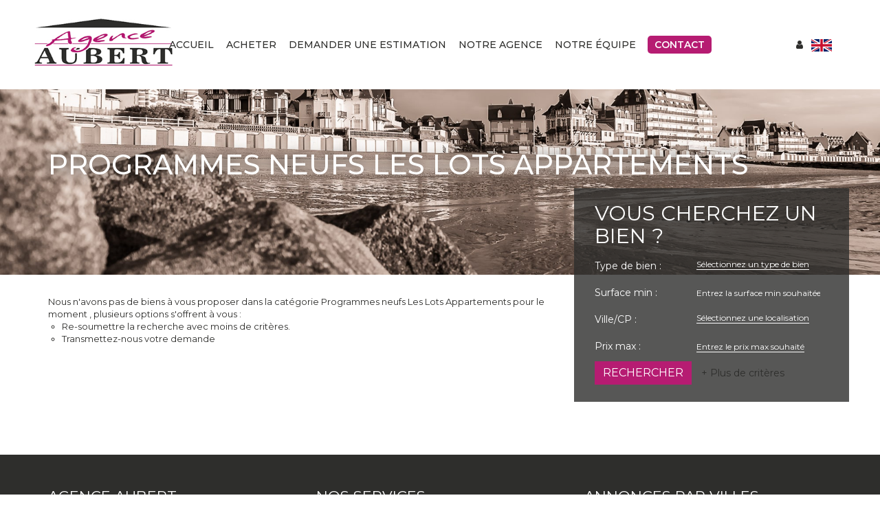

--- FILE ---
content_type: text/html; charset=UTF-8
request_url: https://www.agenceaubert.com/type_bien/48-62-49/appartements.html
body_size: 2329
content:
<!DOCTYPE html>
<html lang="en">
<head>
    <meta charset="utf-8">
    <meta name="viewport" content="width=device-width, initial-scale=1">
    <title></title>
    <style>
        body {
            font-family: "Arial";
        }
    </style>
    <script type="text/javascript">
    window.awsWafCookieDomainList = [];
    window.gokuProps = {
"key":"AQIDAHjcYu/GjX+QlghicBgQ/7bFaQZ+m5FKCMDnO+vTbNg96AF//FbQrryZ41JmkvmNlf9BAAAAfjB8BgkqhkiG9w0BBwagbzBtAgEAMGgGCSqGSIb3DQEHATAeBglghkgBZQMEAS4wEQQMRCz59vp0iNhOtmjPAgEQgDu7Gi1c9x0ZvmZ0glH5OKYbw1vi7zSf8f8+tH2YEckT5Z8I7bFwfywZ77EwIeMV8YtOGqFSnv6gclaiWg==",
          "iv":"CgAENyI6ZQAAB4fD",
          "context":"te0YDT5vxo/g89Htjm1KCKt5NPbP1R8fQKHDXpvtr27JJdgfwPUQT+xwvqY9H0z4U0PeHNE/QwmRXo74/xuJ0Knq2/uhBJ0W8anJLql6GALKMmj2chc7k4RI/PZRH3vauDxohmPtJd8ZX8cEExIjj/nw3kMS5xaE3/7hpUc11BPNUCKh1fLLHd4pec+Zu1Nt+rQlvpODGLEw9kmgUaEgcjNR+NvuKRduP0qWjuCQN9uXXSRO30U/WGWaRRdNvP+bHlMhx8wksZNk0YMBZ7Tv/JiAA1AMJH3snJwckWEuxw9yH0s/c8kwdJFZzm3Jj5P4SvEL4mCL2HBaJwaaHIZ872xGFQ3BdSbFhwIAMtIzDOPjW4gdEzz5byuDNhysOcIJ4DlWrmKDo3uVmY23DlqIaz95L9WUPBv3wJdM/sGT+1+HdBOJqw1Q6AebghZnpMeL6gMD7yMb3fh9DS4LmguY6Zx51H17zYilZwkurheJrRPmfbo9qapyjKxNv8+PEyDMRhW/88XNxy3tviPI9ELZvKZEvejlJDabmHKs93nyk4YngxCG+TXlNot5x25lWd5GfU6WCF/XZsqfdl0rTzG6k5tzZZHa3ubm/tp04nMqQlblMLSXDVokkpsTCEprmyH5fZxDG2xVnqRKXzch1qicynDycaeSwPN/MN6adFqfwlUBhxU6KcavSkExqJ6mE0hXxkHgIp618hJZLBUZlGpkIbMdOeiUt//yndXWn1q8ijdiYXbpL5DlMeT8I/ltANbrN6N1cqU84OVHIItAiO+ux66mVe08cQe7cA=="
};
    </script>
    <script src="https://7813e45193b3.47e58bb0.eu-west-3.token.awswaf.com/7813e45193b3/28fa1170bc90/1cc501575660/challenge.js"></script>
</head>
<body>
    <div id="challenge-container"></div>
    <script type="text/javascript">
        AwsWafIntegration.saveReferrer();
        AwsWafIntegration.checkForceRefresh().then((forceRefresh) => {
            if (forceRefresh) {
                AwsWafIntegration.forceRefreshToken().then(() => {
                    window.location.reload(true);
                });
            } else {
                AwsWafIntegration.getToken().then(() => {
                    window.location.reload(true);
                });
            }
        });
    </script>
    <noscript>
        <h1>JavaScript is disabled</h1>
        In order to continue, we need to verify that you're not a robot.
        This requires JavaScript. Enable JavaScript and then reload the page.
    </noscript>
</body>
</html>

--- FILE ---
content_type: text/css;charset=ISO-8859-1
request_url: https://www.agenceaubert.com/templates/template_dumas/catalog/css/style.css.php?1759767565
body_size: 224
content:

    #header{
        padding-top: 130px;
    }
    #header .header-menu{
        height: 130px;
    }
    #header .header-menu #menu_mobile.active {
        height: calc(100vh - 130px);
    }
    :root {
        --color-bg: #FFFFFF;
        --color-btn: #FFFFFF;
        --color-titre: #FFFFFF;
        --color-1: rgba(46,46,44,1);
        --color-1-10: rgba(46,46,44,0.1);
        --color-1-30: rgba(46,46,44,0.3);
        --color-1-60: rgba(46,46,44,0.6);
        --color-1-70: rgba(46,46,44,0.7);
        --color-1-80: rgba(46,46,44,0.8);
        --color-2: rgba(182,28,114,1);
        --color-2-80: rgba(182,28,114,0.8);
        --color-3: rgba(255,255,255,1);
        --color-3-80 : rgba(255,255,255,0.8);
        --color-3-alt-1: rgba(245,245,245,1);
        --color-3-alt-2: rgba(205,205,205,1);
        --font-1: 'Montserrat', sans-serif;
        --font-2: 'Montserrat', sans-serif;
        --height-header: 130px;

        --color-materialize: var(--color-2);
        --color-materialize3: #c5498e;
        --color-materialize4: #db8eb9;
    }
